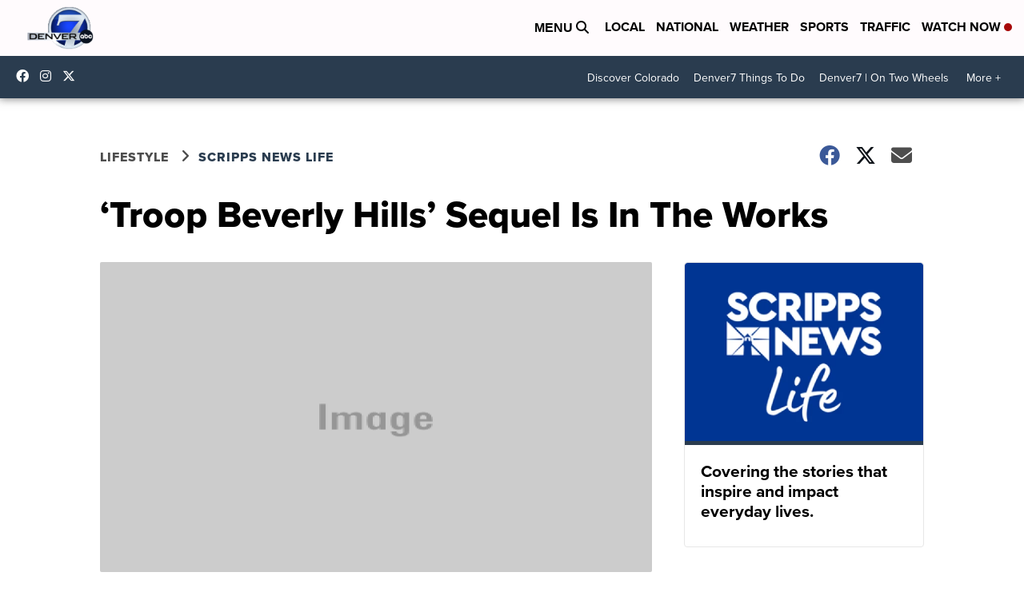

--- FILE ---
content_type: application/javascript; charset=utf-8
request_url: https://fundingchoicesmessages.google.com/f/AGSKWxWkHJW8cJuo4EKI4-sZtVRev5YokKr8YEcGga0pK0Va8cBu4qTdS7kvJ9mlihzeyHFcaCNpwE7Wc_jUeszGkbFqjCCa4-TVAbhO1LoHAOsWHUfK-Q3hUvZqD_SQT7PQYezD4w-iVR07uEwEClgAX6Ut2e4v-1Jctzu44RPnUe8VpLKBg4r_AjShwEJ9/_-ad-column-_gads_top./adzone_/pushdownAd./bottomad.
body_size: -1290
content:
window['f0358508-6f47-45ca-8435-25f0b5bc14d7'] = true;